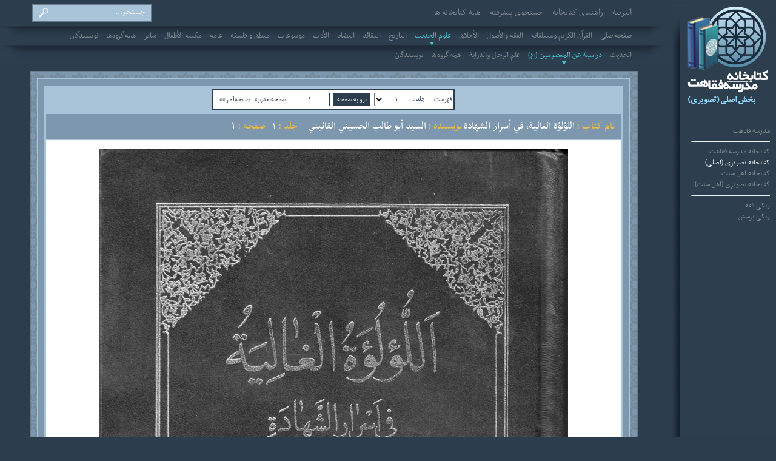

--- FILE ---
content_type: text/html; charset=utf-8,text/html; charset=UTF-8
request_url: https://pdf.lib.eshia.ir/96143/1/1
body_size: 15495
content:
<!DOCTYPE html>
<html lang="fa">
<head>
<meta charset="utf-8">
<!--<meta http-equiv="X-UA-Compatible" content="IE=edge">-->
<meta name="viewport" content="width=device-width, initial-scale=1">
<meta name="googlebot" content="noarchive">
<meta name="description" content="کتابخانه مدرسه فقاهت">
<link rel="shortcut icon" href="https://pdf.lib.eshia.ir/assets/main_lib_img/icon/favicon.ico">
<title>
اللؤلؤة الغالية، في أسرار الشهادة - السيد أبو طالب الحسيني القائيني - 
کتابخانه مدرسه فقاهت 
</title>
<!-- eShiaLibrary -->
<link href="https://pdf.lib.eshia.ir/assets/main_lib_img/css/eShiaLibrary.css" rel="stylesheet" media="screen">
<style type="text/css">
</style>
</head>
<body>
<table id="all_contents" cellpadding="0" cellspacing="0" align="right">
<tr>
<td colspan="2" class="topheader"></td>
<td rowspan="2" class="rightsection">
<a href="/"><img class="vertical-logo" src="https://pdf.lib.eshia.ir/assets/main_lib_img/images/vertical-logo-fa.png" alt="logo"></a>
<div class="rightsectionlinks">
<ul>
<li><a href="http://eshia.ir" target="_blank" title="لینک به مدرسه فقاهت">مدرسه فقاهت</a></li>
<li><hr></li>
<li><a href="http://lib.eshia.ir/" target="_blank" title="لینک به کتابخانه مدرسه فقاهت">کتابخانه مدرسه فقاهت</a></li> 
<li>کتابخانه تصویری (اصلی)</li>
<li><a href="http://lib.efatwa.ir" target="_blank" title="لینک به کتابخانه مدرسه فقاهت-بخش اهل سنت">کتابخانه اهل سنت</a></li>
<li><a href="http://pdf.lib.efatwa.ir/" target="_blank" title="لینک به کتابخانه تصویری مدرسه فقاهت -اهل سنت">کتابخانه تصویری (اهل سنت)</a></li>
<li><hr></li>
<li><a href="http://www.wikifeqh.ir/" target="_blank" title="دانشنامه فقه و اصول و علوم حوزوی">ویکی فقه</a></li>
<li><a href="http://www.wikiporsesh.ir/" target="_blank" title="دانشنامه پرسش دینی">ویکی پرسش</a></li>
</ul>
</div>
</td> 
</tr>
<tr>
<td class="leftSection" colspan="2">
<div id="header">
<table class="header-table">
<tr>
<td class="searchp1">
<form action="#" id="mainSearchPanel" class="searchPanel" onsubmit="do_search(document.getElementById('search_input').value);return false;">
<div>
<label for="search_input" ></label>
<input name="key" id="search_input" value="جستجو..." class="SearchInput ui-autocomplete-input empty-search-item" autocomplete="off" onfocus="if (this.value == 'جستجو...') {this.value = ''; this.className='SearchInput ui-autocomplete-input'}" onblur="if (this.value == '') {this.value = 'جستجو...'; this.className='SearchInput ui-autocomplete-input empty-search-item'} a=setTimeout('hide_id(\'search_drop\')','500')" />
<input type="submit" id="searchButton" value="" class="SearchKey">
<br />
<ul id="search_drop" class="ui-autocomplete ui-menu ui-widget ui-widget-content ui-corner-all" role="listbox" aria-activedescendant="ui-active-menuitem" style="z-index: 1000; display:none; width: 550px;"></ul>
</div>
</form>
</td>
<td class="header-link">
<span><a href="http://ar.pdf.lib.eshia.ir/">العربیة</a></span>
<span><a href="/help" title="راهنمای کتابخانه">راهنمای کتابخانه</a></span>
<span><a href="/advanced-search" title="جستجوی پیشرفته">جستجوی پیشرفته</a></span>
<span><a href="http://total.lib.eshia.ir/" title="همه کتابخانه ها">همه کتابخانه ها</a></span>
</td>
</tr>
</table>
</div>
<div id="navigationBar">
<div class="tab-panel">
<table class="tab-panel-table" cellpadding="0" cellspacing="0">
<tr>
<td class="tab-panel-right">&nbsp;</td>
<td class="tab-panel-middle"> 
<ul>
<li >
<span><a href="https://pdf.lib.eshia.ir">صفحه&zwnj;اصلی</a></span>
</li>
<li >
<span><a href="https://pdf.lib.eshia.ir/القرآن_الكريم_ومتعلقاته">القرآن الكريم ومتعلقاته</a></span>
</li>
<li >
<span><a href="https://pdf.lib.eshia.ir/الفقه_والأصول">الفقه والأصول</a></span>
</li>
<li >
<span><a href="https://pdf.lib.eshia.ir/الأخلاق">الأخلاق</a></span>
</li>
<li class="selected-tab">
<span><a href="https://pdf.lib.eshia.ir/علوم_الحديث">علوم الحديث</a></span>
</li>
<li >
<span><a href="https://pdf.lib.eshia.ir/التاريخ">التاريخ</a></span>
</li>
<li >
<span><a href="https://pdf.lib.eshia.ir/العقائد">العقائد</a></span>
</li>
<li >
<span><a href="https://pdf.lib.eshia.ir/القضايا">القضايا</a></span>
</li>
<li >
<span><a href="https://pdf.lib.eshia.ir/الأدب">الأدب</a></span>
</li>
<li >
<span><a href="https://pdf.lib.eshia.ir/موسوعات">موسوعات</a></span>
</li>
<li >
<span><a href="https://pdf.lib.eshia.ir/منطق_و_فلسفه">منطق و فلسفه</a></span>
</li>
<li >
<span><a href="https://pdf.lib.eshia.ir/عامة">عامة</a></span>
</li>
<li >
<span><a href="https://pdf.lib.eshia.ir/مكتبة_الأطفال">مكتبة الأطفال</a></span>
</li>
<li >
<span><a href="https://pdf.lib.eshia.ir/سایر">سایر</a></span>
</li>
<li >
<span><a href="https://pdf.lib.eshia.ir/all">همه&zwnj;گروه&zwnj;ها</a></span>
</li>
<li >
<span><a href="https://pdf.lib.eshia.ir/authors">نویسندگان</a></span>
</li>
</ul>
</td>
<td class="tab-panel-left">&nbsp;</td>
</tr>
</table>
</div>
<div class="tab-panel">
<table class="tab-panel-table" cellpadding="0" cellspacing="0">
<tr>
<td class="tab-panel-right">&nbsp;</td>
<td class="tab-panel-middle"> 
<ul>
<li >
<span><a href="https://pdf.lib.eshia.ir/علوم_الحديث/الحديث">الحديث</a></span>
</li>
<li class="selected-tab">
<span><a href="https://pdf.lib.eshia.ir/علوم_الحديث/دراسية_عن_المعصومين_(ع)">دراسية عن المعصومين (ع)</a></span>
</li>
<li >
<span><a href="https://pdf.lib.eshia.ir/علوم_الحديث/علم_الرجال_والدراية">علم الرجال والدراية</a></span>
</li>
<li >
<span><a href="https://pdf.lib.eshia.ir/علوم_الحديث/all">همه&zwnj;گروه&zwnj;ها</a></span>
</li>
<li >
<span><a href="https://pdf.lib.eshia.ir/علوم_الحديث/authors">نویسندگان</a></span>
</li>
</ul>
</td>
<td class="tab-panel-left">&nbsp;</td>
</tr>
</table>
</div>
</div>
<!--ResponsiveMenu-->
<div id="responsiveMenu">
<img class="respMenu" src="/assets/main_lib/images/respMenu.png" alt="responsiveMenu" onclick="responsiveMenu()">
</div>
<div id="responsiveMenuBar">
<div class="rightsectionlinks">
<ul>
<li><a href="http://eshia.ir" target="_blank" title="لینک به مدرسه فقاهت">مدرسه فقاهت</a></li>
<li><hr></li>
<li><a href="http://lib.eshia.ir/" target="_blank" title="لینک به کتابخانه مدرسه فقاهت">کتابخانه مدرسه فقاهت</a></li> 
<li>کتابخانه تصویری (اصلی)</li>
<li><a href="http://lib.efatwa.ir" target="_blank" title="لینک به کتابخانه مدرسه فقاهت-بخش اهل سنت">کتابخانه اهل سنت</a></li>
<li><a href="http://pdf.lib.efatwa.ir/" target="_blank" title="لینک به کتابخانه تصویری مدرسه فقاهت -اهل سنت">کتابخانه تصویری (اهل سنت)</a></li>
<li><hr></li>
<li><a href="http://www.wikifeqh.ir/" target="_blank" title="دانشنامه فقه و اصول و علوم حوزوی">ویکی فقه</a></li>
<li><a href="http://www.wikiporsesh.ir/" target="_blank" title="دانشنامه پرسش دینی">ویکی پرسش</a></li>
</ul>
</div>
</div>
<!--EndResponsiveMenu-->
<!-- Content -->
<div id="contents">
<div id="contents_cover" class="Page_showPage">
<table class="content_headers" align="center" cellpadding="0" cellspacing="0">
<tr>
<td>
<form method="post" action="https://pdf.lib.eshia.ir/96143/1/1" class="frmQuickAccess">
<!--<input type="hidden" name="id" value="96143" />-->
<table align="center" class="BookAccessPanel">
<tr>
<td class="Tools-index">
<a href="/96143/1/304" title="نمایش فهرست">فهرست</a>
</td>
<td align="center">
</td>
<td align="center">
</td>
<td align="center">
<table align="center" class="BookAccessPanel2">
<tr>
<td><span class="page-volumeIndex">&nbsp;&nbsp;&nbsp;جلد :</span>
<select class="VolumeSelector" name="volume"><option value="1" selected="selected">1</option></select>
</td>
<td><input class="book-search-submit" type="submit" value="برو به صفحه" />
<input name="page" class="PageSelector" value="1" />
</td>
</tr>
</table></td>
<td align="center">
<a href="/96143/1/2" title="نمایش صفحه‌بعدی">صفحه‌بعدی»</a>
</td>
<td align="center">
<a href="/96143/1/308" title="نمایش صفحه‌آخر">&nbsp;&nbsp;&nbsp;صفحه‌آخر»»&nbsp;&nbsp;&nbsp;</a>
</td>
<td align="center"> </td>
</tr>
</table>
</form>
<!--res-->
<form method="post" action="https://pdf.lib.eshia.ir/96143/1/1" class="frmQuickAccess">
<table align="center" class="BookAccessPanelResponsive">
<tr>
<td class="Tools-index">
<a href="/96143/1/304" title="نمایش فهرست">فهرست</a>
</td>
<td align="center">
</td>
<td align="center">
</td>
<td align="center">
<table align="center" class="BookAccessPanel2">
<tr>
<td><span class="page-volumeIndex">&nbsp;&nbsp;&nbsp;جلد :</span>
<select class="VolumeSelector" name="volume"><option value="1" selected="selected">1</option></select>
</td>
<td><input class="book-search-submit" type="submit" value="برو به" />
<input name="page" class="PageSelector" value="1" />
</td>
</tr>
</table></td>
<td align="center">
<a href="/96143/1/2" title="نمایش بعدی">بعدی»</a>
</td>
<td align="center">
<a href="/96143/1/308" title="نمایش آخر">&nbsp;&nbsp;&nbsp;آخر»»&nbsp;&nbsp;&nbsp;</a>
</td>
<td align="center"> </td>
</tr>
</table>
</form>
<!--res-->
</td>
</tr>
<tr>
<td class="Book_Title">
<span class="current_book_name"><font color="#eebb41">نام کتاب :</font>&nbsp;اللؤلؤة الغالية، في أسرار الشهادة<font color="#eebb41">&nbsp;نویسنده :</font>&nbsp;<a href="https://pdf.lib.eshia.ir/السيد_أبو_طالب_الحسيني_القائيني" title="">السيد أبو طالب الحسيني القائيني</a></span>
<span class="current_book_Page"><font color="#eebb41">&nbsp;&nbsp;&nbsp;جلد :</font>&nbsp;1&nbsp;</span>
<span class="current_book_Page"><font color="#eebb41">صفحه :</font>&nbsp;1</span>
</td>
</tr>
<tr>
<td class="book-page-show">
<center><img src="/images/books/96143/01/001.gif" class="libimages"></center>
</td>
</tr>
<tr>
<td class="Book_Title">
<span class="current_book_name"><font color="#eebb41">نام کتاب :</font>&nbsp;اللؤلؤة الغالية، في أسرار الشهادة<font color="#eebb41">&nbsp;نویسنده :</font>&nbsp;<a href="https://pdf.lib.eshia.ir/السيد_أبو_طالب_الحسيني_القائيني" title="">السيد أبو طالب الحسيني القائيني</a></span>
<span class="current_book_Page"><font color="#eebb41">&nbsp;&nbsp;&nbsp;جلد :</font>&nbsp;1&nbsp;</span>
<span class="current_book_Page"><font color="#eebb41">صفحه :</font>&nbsp;1</span>
</td>
</tr>
<tr>
<td>
<form method="post" action="https://pdf.lib.eshia.ir/96143/1/1" class="frmQuickAccess">
<!--<input type="hidden" name="id" value="96143" />-->
<table align="center" class="BookAccessPanel">
<tr>
<td class="Tools-index">
<a href="/96143/1/304" title="نمایش فهرست">فهرست</a>
</td>
<td align="center">
</td>
<td align="center">
</td>
<td align="center">
<table align="center" class="BookAccessPanel2">
<tr>
<td><span class="page-volumeIndex">&nbsp;&nbsp;&nbsp;جلد :</span>
<select class="VolumeSelector" name="volume"><option value="1" selected="selected">1</option></select>
</td>
<td><input class="book-search-submit" type="submit" value="برو به صفحه" />
<input name="page" class="PageSelector" value="1" />
</td>
</tr>
</table></td>
<td align="center">
<a href="/96143/1/2" title="نمایش صفحه‌بعدی">صفحه‌بعدی»</a>
</td>
<td align="center">
<a href="/96143/1/308" title="نمایش صفحه‌آخر">&nbsp;&nbsp;&nbsp;صفحه‌آخر»»&nbsp;&nbsp;&nbsp;</a>
</td>
<td align="center"> </td>
</tr>
</table>
</form>
<!--res-->
<form method="post" action="https://pdf.lib.eshia.ir/96143/1/1" class="frmQuickAccess">
<table align="center" class="BookAccessPanelResponsive">
<tr>
<td class="Tools-index">
<a href="/96143/1/304" title="نمایش فهرست">فهرست</a>
</td>
<td align="center">
</td>
<td align="center">
</td>
<td align="center">
<table align="center" class="BookAccessPanel2">
<tr>
<td><span class="page-volumeIndex">&nbsp;&nbsp;&nbsp;جلد :</span>
<select class="VolumeSelector" name="volume"><option value="1" selected="selected">1</option></select>
</td>
<td><input class="book-search-submit" type="submit" value="برو به" />
<input name="page" class="PageSelector" value="1" />
</td>
</tr>
</table></td>
<td align="center">
<a href="/96143/1/2" title="نمایش بعدی">بعدی»</a>
</td>
<td align="center">
<a href="/96143/1/308" title="نمایش آخر">&nbsp;&nbsp;&nbsp;آخر»»&nbsp;&nbsp;&nbsp;</a>
</td>
<td align="center"> </td>
</tr>
</table>
</form>
<!--res-->
</td>
</tr>
</table>
</div>
</div>
</td>
</tr>
<tr>
<td colspan="2" class="sitelink">
<span>
کتابخانه <a href="http://www.eShia.ir" title="مدرسه فقاهت"> مدرسه فقاهت </a> کتابخانه‌ای رایگان برای مستند کردن مقاله‌ها است </span>
<br>
<span><a href="http://www.eShia.ir">www.eShia.ir</a></span>
</td>
<td class="rightsection_end"></td>
</tr>
</table>
<!-- eShiaLibrary -->
<script src="https://pdf.lib.eshia.ir/assets/main_lib_img/js/eShiaLibrary.js"></script>
<script type="text/javascript">
function fixedEncodeURIComponent (str)
{
return encodeURIComponent(str).replace(/[!'()]/g, escape).replace(/\*/g, "%2A");
}
function do_search(query, bookId)
{
query = query.replace(/^\s+|\s+$/g, '');
if (query && query != "جستجو..." && query != "جستجو در این کتاب...")
{
query = query.replace(/ +/g, '_').replace(/['\0\\]+/g, '');
window.location.assign('/search/' + (bookId ? bookId + '/' : '') + fixedEncodeURIComponent(query) + '?' + window.location.href.slice(window.location.href.indexOf('?') + 1));
}
return false;
}
</script>
<!--ResponsiveMenu-->
<script type="text/javascript">
function responsiveMenu() {
var x = document.getElementById("responsiveMenuBar");
if (x.style.display === "none" || x.style.display == "") {
x.style.display = "block";
} else {
x.style.display = "none";
}
} 
</script>
<!--EndResponsiveMenu-->
<script type="text/javascript">
</script>
<script type="text/javascript">
var cumulativeOffset = function(element) {
var top = 0, left = 0;
do {
top += element.offsetTop || 0;
left += element.offsetLeft || 0;
element = element.offsetParent;
} while(element);
return {
top: top,
left: left
};
};
var hilights = document.querySelectorAll('.hilight');
if (hilights.length) {
var target = hilights[0];
window.scrollTo(0,cumulativeOffset(target).top-100);
}
</script>
</body>
</html>

--- FILE ---
content_type: text/css
request_url: https://pdf.lib.eshia.ir/assets/main_lib_img/css/eShiaLibrary.css
body_size: 35656
content:

/*----Start of font-face -------------------------------------------------------------------------------------------------------------*/
@font-face {
	font-family: "Nassim";
	src: url("../fonts/Nassim.ttf") format("truetype");
}
@font-face {
	font-family: "IE Nassim";
	src: url("../fonts/Nassim.eot");
	
}
@font-face {
	font-family: "Alaem";
	src: url("../fonts/Alaem1.ttf") format("truetype");
}
@font-face {
	font-family: "IE Alaem";
	src: url("../fonts/Alaem1.eot");
}
@font-face {
	font-family: "other Alaem";
	src: url("../fonts/Alaem1.woff") format("woff"), url("../fonts/Alaem1.svg#webfontYBMgNOwD") format("svg");
}

/*----End of font-face -------------------------------------------------------------------------------------------------------------*/

/*----Start of Page -------------------------------------------------------------------------------------------------------------*/
HTML, BODY {
	background: #2c3e4e;
	margin: 0;
	padding: 0;
	font-family:"Nassim", "IE Nassim";
}
A {
	text-decoration: none;
}
A:link {
	text-decoration: none;
	color: #333333;
}
A:visited {
	color: #333333;
}
A:hover {
	text-decoration: none;
	color: #0099FF;
}
.leftSection {
	border:none;	
	padding:0;
	vertical-align:top;
}
input {
	font-family:"Nassim", "IE Nassim" !important;

}

/*------End of Page -------------------------------------------------------------------------------------------------------------*/

/*----Start of All page -------------------------------------------------------------------------------------------------------------*/
#all_contents {
	background:#2c3e4e;
	margin:0;
	width: 100%;
	padding:0;
	border:none;
	vertical-align:central;
	
}
/*----End of All page -------------------------------------------------------------------------------------------------------------*/

/*----Start of rightsection -------------------------------------------------------------------------------------------------------------*/
.rightsection {
	width:180px;
	vertical-align:top;
	background:#2c3e4e url(../images/RightSection_BackGround.jpg) top repeat-y;
	text-align:right;
	padding:0;
	margin:0;
}
.rightsection_end {
	background:#2c3e4e url(../images/RightSection_End_BackGround.jpg) top no-repeat;
	height:100px;	
}
.vertical-logo {
	border:none;
	outline:none;
	top:0;
	right:0;
}
.rightsectionlinks {
	padding:0 5px 0 0;
	border:none;
	background:none;
	width:170px;
	top:185px;
	right:0;
	text-align:right;
		
}
.rightsectionlinks UL LI {
	font-size:0.9em;
	text-align:right;
	list-style-type:none;
	color:#fff;
	line-height:1.3em;
	direction:rtl;
}
.rightsectionlinks UL LI A {
	color:#858c91;
}
.rightsectionlinks UL LI A:Hover {
	color:#FFF;
}
/*-----end of rightsection -------------------------------------------------------------------------------------------------------------*/

/*----Start of header -------------------------------------------------------------------------------------------------------------*/
#header {
	border:none;
	margin:5px auto;
	width:91%
}
.topheader {
	height:auto;
	padding:0;
	margin:0;
	line-height:0;
	text-align:right;
	background:url(../images/topheaderback.jpg) repeat-x top #3b5063;
}
.header-table {
	border:none;
	width:100%;
}
.header-link, .header-link a {
	color:#858c91;
	text-align:right;
	font-size:1em;
	width:80%;
}
.header-link a {
	border:none;	
	margin:0 6px;
}
.header-link a:Hover {
	color:#FFF;
}
#mainSearchPanel {
	background-color: #a9c3d9;
	border:none;
	margin:0;
	position: relative;
	line-height:60%;
	text-align:right;
	height:25px;
}
.searchp1 {
	padding:0 5px;
	border:2px solid #697a89;
	background:#a9c3d9;
	vertical-align:top;
}
.searchp1 .SearchInput {
	width:90%;
	border:none;
	outline:none;
	font-family:"Nassim", "IE Nassim";
	font-size:1em;
	color:#FFFFFF;
	font-style:normal;
	text-align:right;
	padding:0 5px 0 0;
	background:#a9c3d9;
	direction: rtl;
}
.SearchInput ui-autocomplete-input empty-search-item {
	outline:none;
	border:none;
}
.SearchKey {
	cursor: pointer;
	border: 0;
	position:absolute;
	margin: 0em;
	padding: 0em;
	width: 26px;
	height: 22px;
	background: url("../Images/SearchButton.jpg") center no-repeat;
	outline: none;
	top:0;
	left: 0px;
}
/*----End of header -------------------------------------------------------------------------------------------------------------*/

/*----start of navigationbar-------------------------------------------------------------------------------------------------------------*/
#navigationBar {
	width: 100%;
	margin: 0px auto;
	padding: 0px;
	border:none;
	text-align:right;
	font-size:1.2em;
}
.tab-panel {
	border:none;
	padding:0;
	margin:0;
	font-size:0.8em;
	direction:rtl;
	height:auto;
}

.tab-panel-table {
	padding:0;
	margin:0;
	border:none;
	width:100%;
	height:auto;
}
.tab-panel-middle {
	background:url(../images/tab-panel-back.jpg) top repeat-x;
	border:none;
	margin:0;
	padding:0;
}
.tab-panel-left {
	background:url(../images/tab-panel-left.jpg) top no-repeat;
	width:50px;
	border:none;	
}
.tab-panel-right {
	background:url(../images/tab-panel-right.jpg) top no-repeat;
	width:50px;
	border:none;
}
.tab-panel-middle UL {
	border:none;
	margin:0;
	padding:0 3px;
}
.tab-panel-middle UL LI {
	border:none;
	display:inline;
	list-style-type:none;
	color:#858c91;
	text-align:center;
	margin:0 0 3px;
	padding:2px 5px 5px;
	line-height:2.1em;
}
.tab-panel-middle UL LI A {
	color:#858c91;
}
.tab-panel-middle UL LI A:Hover {
	color:#FFF;
}
.tab-panel-middle UL LI.selected-tab {
	color:#45c3d1;
	background:url(../images/selectedtab.jpg) bottom no-repeat;
}
.tab-panel-middle UL LI.selected-tab A, .tab-panel-middle UL LI.selected-tab A:Link, .tab-panel-middle UL LI.selected-tab A:visited {
	color:#45c3d1;
	text-decoration:none;
}
/*----start of navigationbar-------------------------------------------------------------------------------------------------------------*/

/*----start of page1-------------------------------------------------------------------------------------------------------------*/
#contents {
	margin:10px auto 0px;
	background:#697a89 url(../images/Content_Back.gif) top center repeat ;
	border:2px solid #697a89;
	padding:10px;
	font-size: 0.8em;
	line-height: 260%;
	min-height:300px;
	width:89%;
	height:auto;
	/*Naderi-responsive*/
	position: relative;
}
#contents TD {
	direction:rtl;
}

#contents.content-DefaultPage {
	margin:10px auto 0px;
	background:#697a89 url(../images/backbook.jpg) top center repeat ;
	border:2px solid #697a89;
	padding:10px;
	font-size: 0.8em;
	line-height: 200%;
	width:89%;
	height:250px;
}

#content-DefaultPage-Table {
	border:none;
	width:100%;	
}

.DefaultPage-Board {
	border:none;
	background:none;
	padding:17px 10px 10px;
	color: #FFFFFF;
	font-size:2em;
	text-align:center;
}
.DefaultPage-Board .welcome {
	border: 2px solid #697a89;
	width:auto;
	background: #192631;
	padding:10px 2px;
	margin:0 25%;
}
.DefaultPage-Board .welcome SPAN {
	border:none;
	line-height:1.5em;	
}
.DefaultPage-down {
	background:#FFFFFF;
	border-right:2px solid #697a89;
	border-left:2px solid #697a89;
	border-top:none;
	border-bottom:1px solid #697a89;
	padding: 10px;
	margin:auto;
	font-size:1.1em;
	font-weight:normal;
	color:#2c3e4e;
	width:89%;
	text-align:center;
	direction:rtl;
}
.DefaultPage-down A{
	color:#2c3e4e;
}
.sitelink {
padding:10px 5px;	
}

.sitelink, .sitelink a {
color:#FFF;
text-align:center;	
}

.book_Counter_Page1 {
	color:#93d6ff;
	letter-spacing:3px;
}
/*-----end of page1-------------------------------------------------------------------------------------------------------------*/

/*-----Start of booklist--------------------------------------------------------------------------------------------------------*/
#contents_cover {
	border:none;
	padding:0.8em;
	margin:0px;
}
#BooksList {
	width: 100%;
	margin:10px auto;
	border: 1px solid #fff;
	background:#FFFFFF;
	color: #fff;
	font-weight: normal;
	font-size: 19px;
	font-family: "Nassim", "IE Nassim";
	padding:3px;
	border-spacing:1px;
	direction:rtl;
}
#BooksList tr {
	padding:3px;
}
#BooksList td {
	background: #a9c3d9;
	text-align: center;
	padding:1px 10px;
	color: #fff;
	font-family: "Nassim", "IE Nassim";
	font-size: 22px;
}
#BooksList td A {
	color:#fff;
}
#BooksList td A:hover {
	color: #FC9;	
}

#BooksList TH {
	text-align: right;
	border-radius:6px;
	font-size: 19px;
	font-weight:normal;
	padding:1px 10px;
	border: 1px solid #a9c3d9;
	background: #FFFFFF;
	color: #849CB1;
}

#BooksList .BookIndex {
	width: 3%;
}
#BooksList .BookName {
	width: 44%
}
#BooksList .BookAuthor {
	width: 53%
}
#BooksList .BookVolumes {
	width: 5%
}
#BooksList .BookName {
	border: 1px solid #a9c3d9;
	background: #fff;
	text-align: right;
	color: #849cb1;
	padding: 0px 10px;
}
#BooksList .BookAuthor {
	border: 1px solid #a9c3d9;
	background: #fff;
	text-align: right;
	color: #849cb1;
	padding: 0px 10px;
}
#BooksList .BookIndex {
	border: 1px solid #a9c3d9;
	background: #fff;
	text-align: right;
	color: #849cb1;
	padding: 0px 10px;
}
#BooksList .BookVolumes {
	border: 1px solid #a9c3d9;
	background: #fff;
	text-align: center;
	color: #849cb1;
	padding: 0px 10px;
}

#BooksList .BookIndex-sub {
	text-align: center;
}
#BooksList .BookName-sub {
	color: #fff;
	padding: 0px 10px;
	text-align: right;
}
#BooksList .BookName-sub A {
	color: #fff;
}
#BooksList .BookAuthor-sub {
	color: #fff;
	padding: 0px 10px;
	text-align: right;
}
#BooksList .BookAuthor-sub A {
	color: #fff;
}
#BooksList .BookVolumes-sub {
	text-align: center;
}
/*-----end of booklist--------------------------------------------------------------------------------------------------------*/

/*-----Start of bookshowpage-----------------------------------------------------------------------------------------------------*/
.content_headers {
	margin:0 auto;
	padding:0;
	border: 1px solid #a9c3d9;
	background: #a9c3d9;
	width:100%;
	color: #7d98ae;
	direction:rtl;
}
.content_headers A {
	color: #7d98ae;
}
.Tools-Table {
	padding: 0px;
	margin: 0px;
	height: 28px;
	max-height: 28px;
	width: 100%;
	border:none;
	line-height:200%;
	font-size:1.2em !important;
	font-weight:normal !important;
}
.Tools {
	background: #FFFFFF;
	font-size: 1em;
	height: 22px;
	width: 90px;
	margin: 0px;
	padding: 2px 5px;
	text-align: center;
}
.Tools-pdf {
	background: #FFFFFF url("../images/pdf.gif") left no-repeat;
	font-size: 1em;
	height: 22px;
	max-height: 22px;
	margin: 0px;
	padding: 2px 5px 2px 5px;
	white-space: nowrap;
}
#Tools a {
	color: #7d98ae;
}
#frmSearch {
	border: none;
	padding: 0px 2px;
	text-align: right;
}
.Tools-certificate {
	background: #FFFFFF;
	font-size: 1em;
	height: 22px;
	margin: 0px;
	padding: 2px 5px;
	text-align: center;
}
.Tools-index {
	background: #FFFFFF;
	font-size: 1em;
	height: 22px;
	margin: 0px;
	padding: 2px 5px;
	text-align: center;
}
.Tools-serach {
	width:75%;
	background: #FFFFFF;
	text-align: right;
	vertical-align: middle;
	padding:0px 2px;
}

.Tools-serach-table {
	border:none;
	width:100%;
	line-height: 100%;
}

.Tools-serach-input-td {
	border:none;
}

.Tools-serach-submit-td {
	border:none;
	width:27px;	
}

.Tools-serach .empty-search-item {
	border:none;
	color: #7d98ae;
	font-size: 1em;
	margin: 5px;
	background: #FFFFFF;
	outline: none;
	width:100%;
}
.Tools-serach #searchContentInput1, .Tools-serach #searchContentInput2 {
	border: none;
	color: #7d98ae;
	font-size: 18px;
	width:100%;
	margin: 0;
	padding: 0;
	outline: none;
	height:28px;
	font-weight:normal !important;
}
.dofindButton {
	width: 31px;
	text-align: right;
	border: none;
	background: url("../images/Search.gif") no-repeat left #7d98ae;
	color: #FFFFFF;
	font-size: 1em;
	cursor: pointer;
	margin: 2px 0px;
	vertical-align: middle;
	height: 28px;
}

.not-found {
	color: #F00;
}

.waiting {
	border:2px solid #a9c3d9;
	background:#7d98ae;
	width:100%;
	text-align:center;
	font-size:1.5em;
	margin:0 auto;
	padding:1em 0;
	height:250px;
	vertical-align:top;
	color:#FFFFFF;
}

.Page-query-noresualt {
	border:none;
	background:#FFFFFF;
	width:100%;
	text-align:center;
	font-size:1.5em;
	margin:2em 0;
	padding:1em 0;
	height:250px;
	vertical-align:top;
}

.Page-query-noresualt td {
	margin:0px;	
}

.Page-query-show {
	background:none;
	font-size:1.1em;
	
}
.frmQuickAccess {
	border:none;
	vertical-align:middle;
}
.BookAccessPanel {
	border:2px solid #2c3e4e;
	font-family:"Nassim", "IE Nassim";
	vertical-align:middle;
	margin:5px auto;
	background:#FFF;
	line-height:1em;
}
.BookAccessPanel TD {
	border:none;
	vertical-align:middle;
	padding:0;
	color:#2c3e4e;
}
.BookAccessPanel TD a {
	vertical-align:middle;
	color:#2c3e4e;
}
.BookAccessPanel input, .BookAccessPanel select {
	vertical-align:middle;
	font-family:"Nassim", "IE Nassim";
	margin:0 2px;
}
.VolumeSelector {
	min-width:60px;
	height:22px;
	padding-right: 15px;
}

.PageSelector {
	width:60px;
	border:1px solid #2c3e4e;
	text-align:center;
	height:18px;
	direction: ltr;
}
.book-search-submit {
	border:none;
	color:#FFFFFF;
	background:#2c3e4e;
	height:22px;
	cursor:pointer;
	
}
.book-search-submit:hover {
	border:none;
	color:#FFFFFF;
	background:#FF9900;
	height:22px;
	cursor:pointer;
}
.book-page-show {
	font-size: 1.7em;
	background: #FFFFFF;
	color: #333;
	margin:0;
	padding:15px;
	border: 2px solid #a9c3d9;
	border-top: none;
	border-bottom: none;
	vertical-align: central;
	width:96.65%;
	line-height: none;
	direction:rtl;
	word-spacing:0.05em;
	
	text-align:justify; /* Changed by Javadi*/
}
.Page_showPage {
	background:#7d98ae;
	border:2px solid #a9c3d9 !important;	
}

.Page_showPage H4 {
	background: #eaeff2;
	margin: 0;
	color: #7d98ae;
	height: 50px;
	line-height: 50px;
}
.Page_showPage FORM {
	margin: 0;
}
#PrevPage {
	right: 2.5em;
	bottom: 0.5em;
}
#NextPage {
	left: 2.5em;
	bottom: 0.5em;
}

.resultTitleSearchWords {
	color: red;
}
#pages DIV {
	padding-bottom: 2em;
}
#pages DIV A {
	display: block;
}
#pages DIV A:link {
	text-decoration: underline;
}
#pages DIV SPAN {
	padding-right: 1.5em;
	display: block
}
#pages DIV SPAN SPAN {
	padding: 0;
	display: inline;
}
#pages DIV TABLE TBODY TR TD {
	padding: 0 0.5em;
}
#search-query-form {
	text-align:left;
}
/*-----End of bookshowpage-----------------------------------------------------------------------------------------------------*/

/*-----Start of Book_Title---------------------------------------------------------------------------------------*/

.Book_Title {
	font-size: 1.5em;
	background: #7d98ae;
	color: #FFFFFF;
	margin:0;
	padding:4px 8px;
	border: 2px solid #a9c3d9;
	text-align:right;
}
.Book_Title a {
	color: #FFFFFF !important;
}
.Book_Title SPAN {
	margin:0 2px;
}
.current_Book_Info {
	border:none;
	direction:rtl;
	margin:0;
	padding:5px;
}
.current_book_name {
	border:none;
	display:inline;
	list-style-type:none;
}
.current_book_Page {
	border:none;
	display:inline;
	list-style-type:none;
}
/*------End of Book_Title---------------------------------------------------------------------------------------*/
/*------Start of Author list------------------------------------------------------------------------------------*/
#AuthorsList {
	width: 100%;
	margin:10px auto;
	border: 1px solid #fff;
	background:#FFFFFF;
	color: #fff;
	font-weight: normal;
	font-size: 19px;
	font-family: "Nassim", "IE Nassim";
	padding:3px;
	border-spacing:1px;
	direction:rtl;
}

#AuthorsList .AuthorName {
	border: 1px solid #a9c3d9;
	background: #fff;
	text-align: right;
	color: #849cb1;
	padding: 0px 10px;
}
#AuthorsList .AuthorIndex {
	border: 1px solid #a9c3d9;
	background: #fff;
	text-align: right;
	color: #849cb1;
	padding: 0px 10px;
	width: 3%;
}
#AuthorsList .AuthorBooks {
	border: 1px solid #a9c3d9;
	background: #fff;
	text-align: right;
	color: #849cb1;
	padding: 0px 10px;
}

#AuthorsList TH {
	text-align: right;
	border-radius:6px;
	font-size: 19px;
	font-weight:normal;
	padding:1px 10px;
	border: 1px solid #a9c3d9;
	background: #FFFFFF;
	color: #849CB1;
}

#AuthorsList td {
	background: #a9c3d9;
	text-align: center;
	padding:1px 10px;
	color: #fff;
	font-family: "Nassim", "IE Nassim";
	font-size: 22px;
}
#AuthorsList .AuthorIndex-Sub {
	text-align: center;
}
#AuthorsList .AuthorName-Sub {
	color: #fff;
	padding: 0px 10px;
	text-align: right;
}
#AuthorsList .AuthorName-Sub A {
	color: #fff;
}
#AuthorsList .AuthorName-Sub A:hover {
	color: #FC9;	
}
#AuthorsList .AuthorBooks {
	text-align: center;
}
#AuthorsList .AuthorBooksCount {
	text-align: center;
	
}
/*------End of Author list------------------------------------------------------------------------------------*/
/*------Start of ui complete ---------------------------------------------------------------------------------*/
.ui-helper-hidden-accessible  {
	display:none;	
}
/*------End of ui complete------------------------------------------------------------------------------------*/
/*------Start of Page query----------------------------------------------------------------------------------------*/
	
/*------End of page query------------------------------------------------------------------------------------------*/
/* AdvancedSearch */
.Page_advancedSearch INPUT {
	font-size: 17px;
	width: 70%;
}
.Page_advancedSearch H5 {
	text-align: right;
	margin: 0.2em 0 0.1em;
}
.Page_advancedSearch TABLE {
	margin-right: 2em;
	width: 100%;
}
.tdLabel {
	width: 25%;
	min-width: 220px;
	font-size: 17px;
}
.tdInput {
	width: 100%;
}
.Page_advancedSearch INPUT[type=radio] {
	font-size: 17px;
	width: 10%;
}
.Page_advancedSearch INPUT[type=submit] {
	font-size: 17px;
	width: 10%;
}
/* books tree */
.BookGroup {
	text-align: right;
}
.BookGroup DIV {
	display: inline-block;
}
.color1 {
	color: red;
}
.footnotes A {
	color: #0099FF;
}
.p_layeonvan0, .p_layeonvan1 {
	color: #0066FF;
	text-align: center;
} /* صحیفه نور */
#search-result {
	background:#FFFFFF ;
	direction:rtl;
	width:100%;
}
#search-result .id {
	font-size:1.5em;
	width: 20px;
	text-align: center;
	padding:2px;
	color: #ffffff;
	vertical-align: top;
	background: url("../Images/Id-Back.jpg") repeat-x top;
}
#search-result .preview {
	font-size:1.5em;
	color: #333333;
	padding:0 1.2em;
	
	/*-ms-word-break: break-all;
	word-break: break-all;	
	word-break: break-word;*/
	-webkit-hyphens: auto;
	-moz-hyphens: auto;
	hyphens: auto;
	text-align: justify;
	
}
#search-result .result {
	background: url("../Images/Resault_Sign.png") no-repeat right;
	text-indent: 25px;
	font-size: 1.5em;
	color: #7d98ae;
	margin:0 auto;
}
#search-result .result A {
	color: #7990a3;
}
#search-result .data {
	border-top: 2px solid #a9c3d9;
}
.hilight {
	color:#FF0000;
}
.hilight_suggestion {
	color:#f66127;
}
.pageSelectorPanel {
	text-align: right;
	margin-right: auto;
	margin-left: auto;
	width:100%;
	border: 1px solid #FFFFFF;
	background: #7d98ae;
	padding: 5px;
	font-size: 1.2em;
	color: #FFFFFF;
}
.pageSelectorPanel TD {
	line-height: 1.2em;
	width:auto;
}
.pageSelectorPanel .current-page {
	font-size:1.3em;
	text-decoration: none;
	color: #017d90;
	border: 1px #017d90 solid;
	background: #60e7fc;
	padding: 0 5px;

}
.pageSelectorPanel .unavailable {
	font-size:1.2em;
	/*text-decoration: underline;
	color: #13dff3;*/
	padding:0 5px;
}

.pageSelectorPanel .current-page TD {
	padding:0 3px;
}

.pageSelectorPanel A, .pageSelectorPanel A:active {
	font-size: 1.2em;
	text-decoration: none;
	color: #FFFFFF;
	margin:0 3px;
}
.pageSelectorPanel A:hover {
	text-decoration: none;
}
.pg-Left {
	text-align: right;
	font-size:1.05em;
}
.pg-right {
}
.preview {
	color: #0066CC;
}
.pagination_links {
	font-size:0.8em;
	padding: 5px;
	margin: 0 5px;
}

.pageSelectorPanel a {
	border: 1px #697a89 solid;
	background: #a9c3d9;
	padding: 0 5px;
}

.pageSelectorPanel a:hover {
	border: 1px #a9c3d9 solid;
	background: #7d98ae;
	padding: 0 5px;
}

.result_count {
	margin:0 5px;
}

/*------Start of ui Menu------------------------------------------------------------------------------------------------*/
.ui-autocomplete {
	position: absolute;
	cursor: pointer;
	margin:0;
	padding:0;
}
* html .ui-autocomplete {
	width: 1px;
} /* without this, the menu expands to 100% in IE6 */
.ui-menu {
	color: #FFFFFF;
	font-size: 0.8em;
	list-style: none;
	padding:0;
	margin:0;
	direction: rtl;
	border:2px solid #697a89;
	background-color: #a9c3d9;
}
.ui-menu .ui-menu-item {
	margin:0;
	padding:5px;
	zoom: 1;
	clear: right;
	border:none;
	line-height:1.05em;
	background-color: #a9c3d9;
}
.ui-menu .ui-menu-item a {
	text-decoration: none;
	display: block;
	zoom: 1;
}
.ui-menu .ui-menu-item a.ui-state-hover, .ui-menu .ui-menu-item a.ui-state-active, .ui-menu .ui-menu-item a.ui-state-focus {
	font-weight: normal;
	background-color: #FF6600;
	color: #006699;
}
.ui-autocomplete-loading {
	background: url(../images/ui-anim_basic_16x16.gif) left center no-repeat !important ;
}
.ui-widget, .ui-widget input {
	font-family:"Nassim", "IE Nassim";
	font-size:12px;
}
.ui-widget-content a{
	color: #FFFFFF;
}

.ui-dialog, .ui-corner-all {
	font-size:17px;
}
/*------end of ui Menu------------------------------------------------------------------------------------------------*/
/*-------start of help-------------------------------------------------------------------------------------------------*/
.help-td-0 {
	padding: 3px;
	font-size: 1.2em;
	border: 1px solid #345576;
	background: #b0c8e0;
	min-height: 40px;
	color: #345576;
	text-align: center;
}
.help-td-0 A {
	cursor: pointer;
	color: #345576;
}
.help-td-0 A:Hover {
	color: #F60;
}
.help-td-0-current {
	padding: 3px;
	font-size: 1.2em;
	font-weight: bold;
	border: 1px solid #b0c8e0;
	background: #345576;
	min-height: 40px;
	color: #b0c8e0;
	text-align: center;
	cursor: default;
}
.help-td-1 {
	padding-top: 6px;
	font-size: 1.2em;
	vertical-align: top;
}
.Page_help {
}
#helpContent {
	width: 95%;
	margin: 0 auto;
	border: none;
	text-align: right;
	background: #345576;
	padding: 20px;
	color: #FFF;
	margin:20px auto;
	min-height: 400px;
	font-size:1.2em;
	direction:rtl;
}

#helpContent td {
	border-spacing:5px;	
}

.help-title {
	font-size: 22px;
}
.help-text {
	font-size: 19px;
	text-align: justify;
}
.help-textpics-text A {
	font-size: 1em;
	text-align: justify;
	color: #FFF;
	text-decoration: none;
}
.help-textpics-text A:hover {
	font-size: 1em;
	text-align: justify;
	color: #F90;
	text-decoration: none;
}
.help-img {
	border: none;
}
.help-textpics {
	width: 100%;
}
.help-textpics-text {
	border: none;
	text-align: justify;
	padding: 10px 0px 10px 0px;
	vertical-align: top;
}
.help-textpics-pics {
	border: none;
	padding-right: 20px;
	float: left;
	margin-bottom: -20px;
}
.helptd {
	vertical-align: top;
}
/*-------end of help---------------------------------------------------------------------------------------------------*/
/*-------Start of author book list-------------------------------------------------------------------------------------*/
#AuthorBooksList {
	width: 100%;
	margin:10px auto;
	border: 1px solid #fff;
	background:#FFFFFF;
	color: #fff;
	font-weight: normal;
	font-size: 19px;
	font-family: "Nassim", "IE Nassim";
	padding:3px;
	border-spacing:1px;
	direction:rtl;
}

#AuthorBooksList TH {
	text-align: right;
	border-radius:6px;
	font-size: 19px;
	font-weight:normal;
	padding:1px 10px;
	border: 1px solid #a9c3d9;
	background: #FFFFFF;
	color: #849CB1;
}

#AuthorBooksList TD {
	background: #a9c3d9;
	text-align: center;
	padding:1px 10px;
	color: #fff;
	font-family: "Nassim", "IE Nassim";
	font-size: 22px;
}
#AuthorBooksList A {
	color: #fff;
}

#AuthorBooksList td a:hover {
	color: #FC9;	
}

#AuthorBooksList .BookIndex {
	width: 3%;
}
#AuthorBooksList .BookVolumes {
	text-align: center;
}

#AuthorBooksList .BookVolumes-vol {
	text-align: center;
}
#AuthorBooksList .BookVolumes-vol {
	text-align: center;
}

#AuthorBooksList .BookName {
	text-align: Right;
	padding-right: 10px;
}
#AuthorBooksList .BookName-name {
	text-align: Right;
	font-weight:normal;
}
#advancedsearch {
	border: 1px solid #FFF;
	background: #a9c3d9;
	color: #FFF;
	padding: 10px;
}
#advancedsearchtable Input {
	background: #FFF;
	width: 100%;
	border: none;
}
#searchText {
	background: #a9c3d9;
	color: #FFF;
	text-align: center;
	border: none;
}
/*-------end of autor book list----------------------------------------------------------------------------------------*/

/*--------start of shenasnameh-----------------------------------------------------------------------------------------*/
.shenasnameh {
	border: none;
	color: #FFFFFF;
	min-height: 200px;
	font-size: 19px;
	text-align: right;
	margin: 2em auto;
	direction: rtl;
	padding-right: 50px;
	line-height: 1.6em;
	word-spacing: 2px;
}
/*--------end of shenasnameh-----------------------------------------------------------------------------------------*/
/*--------start of pdf-----------------------------------------------------------------------------------------------*/
.pdf_form {
	border:1px solid #FFFFFF;
	margin:1em auto;
	font-size:1.5em;
	color:#000000;
	width:60%;
	background:#FFFFFF;
}
.pdf_logo {
	
}
.pdf_form td {
	border:none;
}
.pdf_form .pdf_book_Name {
	background:#FF0000;
	color:#FFFFFF;
	padding:5px;
	text-align:center;
	font-size:1.2em;
}
.pdf_left {
	text-align:right;
	width:50%;
}
.pdf_right {
	text-align:left;
	width:50%;
}
.pdf_Attention {
	text-align:center;
	font-size:0.9em;	
}
.pdf_submit {
	text-align:center;
}
.pdf_submit_button {
	border:none;
	padding:4px;
	background:#FFFFF;
	color:#F00;
	font-size:0.9em;
	font-family:"Nassim", "IE Nassim";
	width:auto;
	cursor:pointer;
}
/*--------end of pdf-------------------------------------------------------------------------------------------------*/

/*-------start of rafed books-------------------------------------------------------------------------*/
.rfdAlaem {
	font-family: Alaem, IE Alaem, other Alaem !important;
	font-size: 150%;
	line-height: 1;
}
/*-------end of rafed books---------------------------------------------------------------------------*/

/*
this css is only for book body style
*/

/*-----------------------------------------------------------------------------------*/
/*-----------------------------------------------------------------------------------*/
/*-------NADERI----------------------------------------------------------------------*/

h1{
color:#758c9f;
direction: rtl;
font-family:"Nassim";
font-size:28px;
line-height:30px;
text-align: center;
text-decoration: none;
}
h2{
color:#758c9f;
direction: rtl;
font-family:"Nassim";
font-size:26px;
line-height:30px;
text-align: center;
text-decoration: none;
}
h3{
color:#758c9f;
direction: rtl;
font-family:"Nassim";
font-size:24px;
line-height:30px;
text-align: center;
text-decoration: none;
}
h4{
color:#758c9f;
direction: rtl;
font-family:"Nassim";
font-size:22px;
line-height:30px;
text-align: center;
text-decoration: none;
}

p {
text-indent:20px;
}

/* Alaem Style */
.Alaem {	
color: #2db191;
font-family:"Nassim";
font-size: 20px;
}

/* Ayat Style */
.Aye, .FootnoteAye {
font-family:"Nassim";
color:#008a00;
font-size:1.1em;
}
.Aye {
font-family:"Nassim";
color:#008a00;
font-size:1.1em;
}
.FootnoteAye {
font-family:"Nassim";
color:#008a00;
font-size:1.1em;
}

/*style for special word e.g Derived word and so on. */
.KalamateKhas {
color:#B37DB8;
font-family:"Nassim";
font-size: 1.1em;
}


.KalamateKhas2 {
color:#B37DB8;
font-family:"Nassim";
font-size: 1.1em;
}

p.CenterAlign{
	text-indent:0;
	text-align:center;
}

/* parantez Style */
.parantez {
font-family:"Nassim";
color:#b161a7;
font-weight: bold;
}

/* ferest Style */

.book-page-show table {
background-color:#FFF;
width:100%;
color:#000;
}
.tdfehrest4 {
background-color:#d7e3ee;
border:1px solid #7d98ae;
color:#4b6275;
font-family:"Nassim";
padding:0px 5px;
}
.tdfehrest3 {
background-color:#d7e3ee;
border:1px solid #7d98ae;
color:#4b6275;
font-family:"Nassim";
text-align:right;
padding:0px 5px;
}
.tdfehrest2 {
background-color:#d7e3ee;
border:1px solid #7d98ae;
color:#4b6275;
font-family:"Nassim";
font-size: 18px;
text-align: right;
padding:0px 5px;
}
.tdfehrest1 {
background-color:#d7e3ee;
border:1px solid #7d98ae;
color:#4b6275;
text-align:right;
padding:0px 5px;
}
.tdfehrest1 a {
font-family:"Nassim";
font-size:18px;
color:#4b6275;
}
.tdfehrest2 a {
font-family:"Nassim";
font-size:18px;
color:#4b6275;
}
div.list3 a {
font-family:"Nassim";
font-size: 18px;
text-decoration: none;
color:#4b6275;
}
div.list3 a:hover {
color: red;
font-family:"Nassim";
font-size: 18px;
text-decoration: none;
color:#eebb41;
}
div.tdfehrest-shomare-safhe {
color: #483D8B;
font-size: 20 px;
text-align:center;
color:#4b6275;
padding:0px 5px;
}

/*-------Misc Book------------------------------------------------------------------------------------*/
	miscbooktitr {
	font-weight:bold !important;
	font-size:1.9em !important;
	color:#0066CC !important;		
}
	miscbooktitr2 {
	font-weight:bold !important;
	font-size:1.8em !important;
	color:#0066ff !important;		
}
	miscbooktitr3 {
	font-weight:bold !important;
	font-size:1.75em !important;
	color:#0099FF !important;		
}
	miscbookayat {
	font-weight:normal !important;
	font-size:1.7em !important;
	color:#006633 !important;		
}
	miscbookkeyword{
	font-weight:normal !important;
	font-size:1.7em !important;
	color:#FF0000 !important;		
}
.fehrest1 a, .fehrest2 a, .fehrest3 a, .fehrest4 a, .fehrest5 a, .fehrest6 a {
font-family:"Nassim";
font-size: 18px;
text-decoration: none;
color:#4b6275;
}

.fehrest1 a {
padding-right:0;
}

.fehrest2 a {
padding-right:15px;
}

.fehrest3 a {
padding-right:30px;
}

.fehrest4 a {
padding-right:45px;
}

.fehrest5 a {
padding-right:60px;
}

.fehrest6 a {
padding-right:75px;
}

.fehrest1 a:hover,.fehrest2 a:hover,.fehrest3 a:hover,.fehrest4 a:hover,.fehrest5 a:hover,.fehrest6 a:hover {
color: red;
font-family:"Nassim";
font-size: 18px;
text-decoration: none;
color:#eebb41;
}
/*--EndofMisc Book------------------------------------------------------------------------------------*/

/*QURAAN*/
.quraan:hover:after{ 
	border: 1px #333 solid;
	padding: 0 3px;
	content: attr(id);
	position: absolute;
	z-index: 9999;
	background: #d6f5f5;
	border-radius: 5px;
}
/*Sidebar-responsive*/
.BookAccessPanelResponsive {
	display: none !important;	
}
.BookAccessPanelResponsive {
	border:2px solid #2c3e4e;
	font-family:"Nassim", "IE Nassim";
	vertical-align:middle;
	margin:5px auto;
	background:#FFF;
	line-height:1em;
}
.BookAccessPanelResponsive TD {
	border:none;
	vertical-align:middle;
	padding:0;
	color:#2c3e4e;
}
.BookAccessPanelResponsive TD a {
	vertical-align:middle;
	color:#2c3e4e;
}
.BookAccessPanelResponsive input, .BookAccessPanelResponsive select {
	vertical-align:middle;
	font-family:"Nassim", "IE Nassim";
	margin:0 2px;
}

.respMenu {
	display: none;
	margin-left: 11%;
}
#responsiveMenuBar {
	display: none;
	position: absolute;
	background: #7d98ae;
	z-index: 10;
	margin-left: 5%;
}
#responsiveMenuBar>*  UL LI A {
	color: #333333;
}
#responsiveMenuBar>*  UL LI A:hover {
	color: #dfeaf3;
}

/*New activities Page*/
.new_activities {
	background: white;
	padding: 2%;
}
.new_activities_header1 {
	font-size: 200%;
	color: #1f1f7a;
}
.new_activities_header {
	font-size: 170%;
	color: #804000;
}
.new_activities_content {
	font-size: 150%;
	padding: 0% 5% 5% 5%;
	text-align: justify;
}

.new_activities_content1 {
	font-size: 150%;
	text-indent: 0px;
	padding-left: 5%;
	padding-right: 5%;
	padding-bottom: 8%;
	text-align: justify;
}


@media only screen and (max-width: 700px)  {
  .rightsection { 
	display: none;
  }
  .leftSection {
	  width: auto !important; 
	  overflow: scroll !important;
  }
  .header-link {
	  width: 60% !important;
	  font-size: 0.6em;
  }
  .book-page-show { 
	font-size: 1.3em !important;
	}
  .Tools-Table {
	line-height: 100%;
	font-size: 90% !important;
  }
  .Book_Title {
    font-size: 1em;
    padding: 4px 8px;

  }
  .tab-panel {
    font-size: 0.6em;
   }
   .sitelink, .sitelink a {
		font-size: 80% !important;
   }
   #searchContentInput2 {
		font-size: 90% !important;
	}
   #searchContentInput1 {
		font-size: 90% !important;
	}
	.BookAccessPanel {
		display: none !important;
	}
	.BookAccessPanelResponsive {
		display: block !important;
	}

	.respMenu {
		display: block !important;
	}
	.ui-autocomplete {
		width: 250% !important;
		margin-left: 20% !important;
	}
	.ui-corner-all {
	    line-height: 101%;
		font-size: 90% !important;
    }
	#BooksList td {
		font-size: 70%;
		padding: 0px;
	}	
	#BooksList .BookIndex, #BooksList .BookName , #BooksList .BookAuthor, #BooksList .BookVolumes {
		font-size: 70%;
	}
	#search-result, #search-result, #search-result .id {
		font-size: 90% !important;
	}
	.pg-Left {
    	font-size: 90% !important;	
	}
	.DefaultPage-Board {
		font-size: 1.5em !important;	
	}
	.DefaultPage-down {
		font-size: 98% !important;	

	}
	.preview {
		max-width: 90%;
		
	}
	.pageSelectorPanel {
		padding: 1% !important;	
		font-size: 1em !important;
	}
	
	.result {
		text-indent: 0px !important;
		font-size: 130% !important;
	}
	.pagination_links {
		padding: 0px !important;
		margin: 0px !important;
	}
	.tdLabel {
		width: auto !important;
		min-width: auto !important;
		font-size: 16px;
		line-height: 100%;
	}
	.Page_advancedSearch INPUT {
		width: 80% !important;
	}
	.Page_advancedSearch input[type=text] {
		border-radius: 10% !important;
	}
	.tdInput {
		width: auto;
	}
	.new_activities_img {
		width: 100%;
	}
	.help-text {
		font-size: 105% !important;
	}
	.new_activities {
		font-size: 93% !important;
	}
	.VolumeSelector {
		min-width: 0px !important;
		padding-right: 0px !important;
	}
	.PageSelector {
		width: 26px !important;
		font-size: 110%;
	}
	.BookAccessPanelResponsive input{
		margin: 0px !important;
		padding: 0px;
	}
	.book-search-submit {
		padding-left: 8px !important;
		padding-right: 8px !important;
	}
	.BookAccessPanelResponsive {
		border: 1px solid !important;
	}
	.pageSelectorPanel {
		border: 0px solid !important;
	}	
	.libimages {
		width: 100%;
		height: auto;
	}
}
@media only screen and (max-width: 380px)  {
	.BookAccessPanelResponsive * {
		font-size: 96%;
	}
	.BookAccessPanelResponsive {
		position: relative;
		width: 115%;
		margin-right: -7.5%;
		z-index: 9;
	}
}

--- FILE ---
content_type: application/javascript
request_url: https://pdf.lib.eshia.ir/assets/main_lib_img/js/eShiaLibrary.js
body_size: 4670
content:

function hide_id(id)
{
    if(document.getElementById(id))	{
		document.getElementById(id).style.display ='none';
	}
}

function show_id(id)
{
    if(document.getElementById(id))	{
    	document.getElementById(id).style.display ='';
	}
}

function redirect_to(add)
{
	window.location=add;
}

function createXMLHttpRequest()
{
	if (window.XMLHttpRequest) {
		xmlHttp = new XMLHttpRequest();
	}
}

var srch_itm;
var max_srch;
var class_name;
class_name = document.getElementById('search_input').className;

function doRequestUsingPOST_search()
{
	idglb= document.getElementById('search_input').value;
	
	// if (idglb.length < 3)
	// {
		// hide_id('search_drop');
		// return false;
	// }
	
	createXMLHttpRequest();
	var url = '/ajax/search/'+ new Date().getTime();
	var queryString = 'query='+idglb;
	xmlHttp.open('POST', url, true);
	xmlHttp.onreadystatechange = validHandleStateChange_search;
	// Set header so the called script knows that it's an XMLHttpRequest
	xmlHttp.setRequestHeader('X-Requested-With', 'XMLHttpRequest');
	xmlHttp.setRequestHeader('Content-Type', 'application/x-www-form-urlencoded;');
	
	document.getElementById('search_input').className = class_name + ' ui-autocomplete-loading';
	
	xmlHttp.send(queryString);
}

function validHandleStateChange_search()
{
	if (xmlHttp.readyState == 4) {
		if (xmlHttp.status == 200) {
			validParseResults_search();
		} else {
			if (xmlHttp.status == 404) {
				hide_id('search_drop');
			}
		}
	}
}

function validParseResults_search()
{
	document.getElementById('search_input').className = class_name;
	
	if (xmlHttp.responseText != '') {
		tmp_txt = xmlHttp.responseText;
		var arr_response = tmp_txt.split("<li");
		max_srch = arr_response.length-1;
		srch_itm = 0;
		show_id('search_drop');
		
		document.getElementById('search_drop').innerHTML = xmlHttp.responseText;
	} else {
		hide_id('search_drop');
	}
}

document.getElementById('search_drop').style.top = document.getElementById('search_input').offsetTop+document.getElementById('search_input').offsetHeight+'px';
//document.getElementById('search_drop').style.width = document.getElementById('search_input').offsetWidth+'px';
document.getElementById('search_drop').style.left = (document.getElementById('search_input').offsetLeft-36)+'px';

function setStyle(element, value)
{
	// Specific old IE
	if ( document.all ) {
		element.style.setAttribute('cssText', value);
	
	// Modern browser
	} else {
		element.setAttribute('style', value);
	}
}

function mark_s(id)
{
	setStyle(document.getElementById(id), 'background-color: #f66127; color: #ffffff;');
	
	var hilights = document.getElementById(id).querySelectorAll('.hilight_suggestion');
	
	for (var i=0; i<hilights.length; i++) {
		setStyle(hilights[i], 'color: #ffffff;');
	}
}

function unmark_s(id)
{
	setStyle(document.getElementById(id), 'background-color: #a9c3d9; color: #ffffff;');
	
	var hilights = document.getElementById(id).querySelectorAll('.hilight_suggestion');
	
	for (var i=0; i<hilights.length; i++) {
		setStyle(hilights[i], 'color: #f66127;');
	}
}

function select_s(id, submit)
{
	span = document.getElementById(id).getElementsByTagName('span')[0];
	if (srch_itm > 0) document.getElementById('search_input').value = (span.innerText || span.textContent);
	
	str = document.getElementById(id).title;
    hide_id('search_drop');
	
    if (submit == 1) window.location='/'+str;
}

function navList(action)
{
	if (srch_itm > 0 && srch_itm <= max_srch) unmark_s('s'+srch_itm);
	
	if (srch_itm == 0) {
		if (action == 'down') srch_itm++;
		else if (action == 'up') srch_itm = max_srch;
	} else if (srch_itm == max_srch) {
		if (action == 'down') srch_itm = 1;
		else if (action == 'up') srch_itm--;
	} else {
		if (action == 'down') srch_itm++;
		else if (action == 'up') {
			srch_itm--;
			if (srch_itm == 0) srch_itm = max_srch;
		}
	}
	
	if (srch_itm > 0 && srch_itm <= max_srch) mark_s('s'+srch_itm);
}

function getKeyCode(e)
{
	var code;
	if (!e) var e = window.event;
	if (e.keyCode) code = e.keyCode;
	
	return code;
}

document.getElementById('search_input').onkeypress = function(e) {
	var key = getKeyCode(e);
	
	// enter
	if (key == 13) {
		select_s('s'+srch_itm, 1);
		
		return false;
	}	
};

document.getElementById('search_input').onkeyup = function(e) {
	var key = getKeyCode(e);
	
	switch(key) {
		//enter
		case 13:
			break;
		// esc
		case 27:
			hide_id('search_drop');
			break;
		// up
		case 38:
			show_id('search_drop');
			navList("up");
			break;
		// down
		case 40:
			show_id('search_drop');
			navList("down");
			break;
		default:
			if (document.getElementById('search_input').value) {
				doRequestUsingPOST_search();
			} else {
				hide_id('search_drop');
			}
			break;
	}
};
